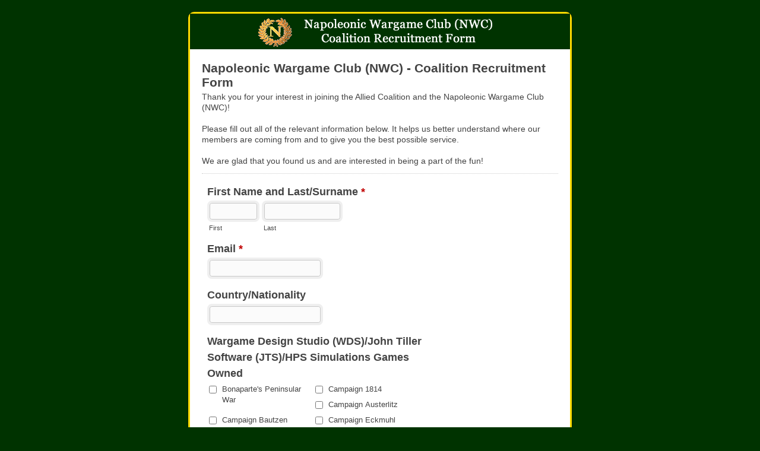

--- FILE ---
content_type: text/html
request_url: https://wargame.ch/wc/nwc/Coalitionjoin/form.php
body_size: 3897
content:
<!DOCTYPE html PUBLIC "-//W3C//DTD XHTML 1.0 Transitional//EN" "http://www.w3.org/TR/xhtml1/DTD/xhtml1-transitional.dtd">
<html lang="en" xml:lang="en"  xmlns="http://www.w3.org/1999/xhtml">
<head>
<meta http-equiv="Content-Type" content="text/html; charset=UTF-8" />
<meta name="viewport" content="width=device-width, initial-scale=1">
<title>Napoleonic Wargame Club (NWC) - Coalition Recruitment Form</title>
<link rel="stylesheet" type="text/css" href="https://wargame.ch/machform/./data/form_11231/css/view.css" media="all" />
<link rel="stylesheet" type="text/css" href="https://wargame.ch/machform/view.mobile.css" media="all" />
<link rel="stylesheet" type="text/css" href="https://wargame.ch/machform/./data/themes/theme_24.css" media="all" />

<script type="text/javascript" src="https://wargame.ch/machform/js/jquery.min.js"></script>
<script type="text/javascript" src="https://wargame.ch/machform/js/jquery-ui-1.12/effect.js"></script>
<script type="text/javascript" src="https://wargame.ch/machform/view.js"></script>









</head>
<body id="main_body" class="">
	<div id="form_container" class="">
	
		<h1><a>Napoleonic Wargame Club (NWC) - Coalition Recruitment Form</a></h1>
		<form id="form_11231" class="appnitro top_label"  method="post" data-highlightcolor="transparent" action="/wc/nwc/Coalitionjoin/form.php">
					<div class="form_description">
			<h2>Napoleonic Wargame Club (NWC) - Coalition Recruitment Form</h2>
			<p>Thank you for your interest in joining the Allied Coalition and the Napoleonic Wargame Club (NWC)!<br />
<br />
Please fill out all of the relevant information below. It helps us better understand where our members are coming from and to give you the best possible service.<br />
<br />
We are glad that you found us and are interested in being a part of the fun!</p>
		</div>						
			<ul >
			
			
			
					<li id="li_15"  class="simple_name">
		<fieldset>
		<legend style="display: none">First Name and Last/Surname</legend>
		<span class="description">First Name and Last/Surname <span id="required_15" class="required">*</span></span>
		<span class="simple_name_1">
			<input id="element_15_1" name="element_15_1"  type="text" class="element text" maxlength="255" size="8" value="" />
			<label for="element_15_1">First</label>
		</span>
		<span class="simple_name_2">
			<input id="element_15_2" name="element_15_2"  type="text" class="element text" maxlength="255" size="14" value="" />
			<label for="element_15_2">Last</label>
		</span></fieldset> 
		</li>		<li id="li_2"  >
		<label class="description" for="element_2">Email <span id="required_2" class="required">*</span></label>
		<div>
			<input id="element_2" name="element_2"   class="element text medium" type="text" maxlength="255" value="" /> 
		</div> 
		</li>
				<li id="li_3"  >
		<label class="description" for="element_3">Country/Nationality </label>
		<div>
			<input id="element_3" name="element_3"    class="element text medium" type="text" value=""   />
			 
		</div> 
		</li>		<li id="li_4"   class="checkboxes two_columns">
		<span class="description">Wargame Design Studio (WDS)/John Tiller Software (JTS)/HPS Simulations Games Owned </span>
		<div>
			<fieldset>
				<legend style="display: none">Wargame Design Studio (WDS)/John Tiller Software (JTS)/HPS Simulations Games Owned</legend>
				<span><input id="element_4_1"  name="element_4_1" class="element checkbox" type="checkbox" value="1"  />
<label class="choice" for="element_4_1">Bonaparte's Peninsular War</label>
</span>
<span><input id="element_4_2"  name="element_4_2" class="element checkbox" type="checkbox" value="1"  />
<label class="choice" for="element_4_2">Campaign 1814</label>
</span>
<span><input id="element_4_3"  name="element_4_3" class="element checkbox" type="checkbox" value="1"  />
<label class="choice" for="element_4_3">Campaign Austerlitz</label>
</span>
<span><input id="element_4_11"  name="element_4_11" class="element checkbox" type="checkbox" value="1"  />
<label class="choice" for="element_4_11">Campaign Bautzen</label>
</span>
<span><input id="element_4_10"  name="element_4_10" class="element checkbox" type="checkbox" value="1"  />
<label class="choice" for="element_4_10">Campaign Eckmuhl</label>
</span>
<span><input id="element_4_9"  name="element_4_9" class="element checkbox" type="checkbox" value="1"  />
<label class="choice" for="element_4_9">Campaign Eylau-Friedland</label>
</span>
<span><input id="element_4_8"  name="element_4_8" class="element checkbox" type="checkbox" value="1"  />
<label class="choice" for="element_4_8">Campaign Jena-Auerstedt</label>
</span>
<span><input id="element_4_7"  name="element_4_7" class="element checkbox" type="checkbox" value="1"  />
<label class="choice" for="element_4_7">Campaign Leipzig</label>
</span>
<span><input id="element_4_6"  name="element_4_6" class="element checkbox" type="checkbox" value="1"  />
<label class="choice" for="element_4_6">Campaign Marengo</label>
</span>
<span><input id="element_4_5"  name="element_4_5" class="element checkbox" type="checkbox" value="1"  />
<label class="choice" for="element_4_5">Campaign Wagram</label>
</span>
<span><input id="element_4_4"  name="element_4_4" class="element checkbox" type="checkbox" value="1"  />
<label class="choice" for="element_4_4">Campaign Waterloo</label>
</span>
<span><input id="element_4_14"  name="element_4_14" class="element checkbox" type="checkbox" value="1"  />
<label class="choice" for="element_4_14">Napoleon's Russian Campaign</label>
</span>
<span><input id="element_4_13"  name="element_4_13" class="element checkbox" type="checkbox" value="1"  />
<label class="choice" for="element_4_13">Republican Bayonets on the Rhine</label>
</span>
<span><input id="element_4_12"  name="element_4_12" class="element checkbox" type="checkbox" value="1"  />
<label class="choice" for="element_4_12">The Seven Years War (SYW)</label>
</span>
<span><input id="element_4_15"  name="element_4_15" class="element checkbox" type="checkbox" value="1"  />
<label class="choice" for="element_4_15">Wellington's Peninsular Campaign</label>
</span>

			</fieldset>
		</div> 
		</li>		<li id="li_5"   class="checkboxes">
		<span class="description">Matrix/Slitherine/AGEOD Games Owned </span>
		<div>
			<fieldset>
				<legend style="display: none">Matrix/Slitherine/AGEOD Games Owned</legend>
				<span><input id="element_5_1"  name="element_5_1" class="element checkbox" type="checkbox" value="1"  />
<label class="choice" for="element_5_1">John Tiller's Battleground Napoleonic Wars (Matrix Version of Battleground/Talonsoft Games)</label>
</span>
<span><input id="element_5_2"  name="element_5_2" class="element checkbox" type="checkbox" value="1"  />
<label class="choice" for="element_5_2">Wars of Napoleon (AGEOD)</label>
</span>
<span><input id="element_5_3"  name="element_5_3" class="element checkbox" type="checkbox" value="1"  />
<label class="choice" for="element_5_3">Napoleon's Campaigns (AGEOD)</label>
</span>
<span><input id="element_5_5"  name="element_5_5" class="element checkbox" type="checkbox" value="1"  />
<label class="choice" for="element_5_5">Rise of Prussia - Gold & Original Versions (AGEOD)</label>
</span>
<span><input id="element_5_4"  name="element_5_4" class="element checkbox" type="checkbox" value="1"  />
<label class="choice" for="element_5_4">Crown of Glory: Emperors Edition (CoG: EE) (Matrix)</label>
</span>
<span><input id="element_5_6"  name="element_5_6" class="element checkbox" type="checkbox" value="1"  />
<label class="choice" for="element_5_6">Commander: Napoleon at War (CNaW) (Matrix/Slitherine)</label>
</span>

			</fieldset>
		</div> 
		</li>		<li id="li_6"   class="checkboxes">
		<span class="description">Battleground/Talonsoft Original Games Owned </span>
		<div>
			<fieldset>
				<legend style="display: none">Battleground/Talonsoft Original Games Owned</legend>
				<span><input id="element_6_1"  name="element_6_1" class="element checkbox" type="checkbox" value="1"  />
<label class="choice" for="element_6_1">Waterloo</label>
</span>
<span><input id="element_6_2"  name="element_6_2" class="element checkbox" type="checkbox" value="1"  />
<label class="choice" for="element_6_2">Prelude to Waterloo</label>
</span>
<span><input id="element_6_3"  name="element_6_3" class="element checkbox" type="checkbox" value="1"  />
<label class="choice" for="element_6_3">Napoleon in Russia</label>
</span>

			</fieldset>
		</div> 
		</li>		<li id="li_16"   class="checkboxes">
		<span class="description">HistWar Games Owned </span>
		<div>
			<fieldset>
				<legend style="display: none">HistWar Games Owned</legend>
				<span><input id="element_16_1"  name="element_16_1" class="element checkbox" type="checkbox" value="1"  />
<label class="choice" for="element_16_1">Les Grognards</label>
</span>
<span><input id="element_16_2"  name="element_16_2" class="element checkbox" type="checkbox" value="1"  />
<label class="choice" for="element_16_2">Napoleon</label>
</span>

			</fieldset>
		</div> 
		</li>		<li id="li_14"   class="checkboxes">
		<span class="description">Others HPS and Matrix Games (Not Yet Supported by the Club) </span>
		<div>
			<fieldset>
				<legend style="display: none">Others HPS and Matrix Games (Not Yet Supported by the Club)</legend>
				<span><input id="element_14_1"  name="element_14_1" class="element checkbox" type="checkbox" value="1"  />
<label class="choice" for="element_14_1">Empire in Arms (EiA)</label>
</span>
<span><input id="element_14_2"  name="element_14_2" class="element checkbox" type="checkbox" value="1"  />
<label class="choice" for="element_14_2">March to Glory</label>
</span>
<span><input id="element_14_3"  name="element_14_3" class="element checkbox" type="checkbox" value="1"  />
<label class="choice" for="element_14_3">HPS Marching Eagles Series: Marengo</label>
</span>
<span><input id="element_14_4"  name="element_14_4" class="element checkbox" type="checkbox" value="1"  />
<label class="choice" for="element_14_4">HPS Marching Eagles Series: Waterloo</label>
</span>

			</fieldset>
		</div><p class="guidelines" id="guide_14"><small>Please note that these games are currently not part of the games officially played in the Club, but if enough interest is made by our members the Club Staff will consider officially adding the games.</small></p> 
		</li>		<li id="li_7"  >
		<label class="description" for="element_7">Other Napoleonic Games Owned (Including any board games) </label>
		<div>
			<textarea id="element_7" name="element_7"   class="element textarea medium" rows="8" cols="90" onkeyup="limit_input(7,'w',500);" onchange="limit_input(7,'w',500);"></textarea>
			<span class="label">Maximum of <var id="range_max_7">500</var> words allowed.&nbsp;&nbsp; <em class="currently_entered">Currently Entered: <var id="currently_entered_7">0</var> words.</em></span> 
		</div> 
		</li>		<li id="li_8"   class="dropdown">
		<label class="description" for="element_8">Which Coalition army would you like to join? (Please Select One) <span id="required_8" class="required">*</span></label>
		<div>
		<select class="element select medium" id="element_8" name="element_8"> 
			<option value="" selected="selected"></option>
<option value="1"  >Austrian</option>
<option value="2"  >British-KGL (King's German Legion)</option>
<option value="3"  >Brunswick</option>
<option value="4"  >Dutch-Belgium-Nassau</option>
<option value="5"  >Hanover</option>
<option value="8"  >Portugal</option>
<option value="7"  >Prussia</option>
<option value="6"  >Russia</option>
<option value="9"  >Spain</option>
<option value="10"  >Sweden</option>
<option value="11"  >Undecided</option>

		</select>
		</div><p class="guidelines" id="guide_8"><small>Please understand that the army affiliation that you select will in no way limit you as to which side you must play in a battle. Whereas the army you choose may be your normally preferred side to play, all officers in the NWC are entirely free to play any of the nationalities in any battle they choose. Each of the armies in the club has its own dynamics. The key is to find the one that best fits your expectations. Should you wish to discuss this further before making a decision, just select *Undecided* and we will be glad to discuss this further with you before you embark on your new, Napoleonic career!</small></p> 
		</li>		<li id="li_10"   class="dropdown">
		<label class="description" for="element_10">What is Your Experience Level in Playing Against Human Opponents? <span id="required_10" class="required">*</span></label>
		<div>
		<select class="element select medium" id="element_10" name="element_10"> 
			<option value="" selected="selected"></option>
<option value="1"  >Beginner</option>
<option value="2"  >Beginner with a little experience</option>
<option value="3"  >Intermediate</option>
<option value="4"  >Experienced</option>

		</select>
		</div> 
		</li>		<li id="li_9"  >
		<label class="description" for="element_9">How Did You Find Us? </label>
		<div>
			<input id="element_9" name="element_9"    class="element text medium" type="text" value=""   />
			 
		</div><p class="guidelines" id="guide_9"><small>To help us find more members and interested individuals and to further develop our recruitment efforts, we'd like to know how you found out about us!</small></p> 
		</li>		<li id="li_12"  >
		<label class="description" for="element_12">Please let us know if you can read/write in a language other than English </label>
		<div>
			<input id="element_12" name="element_12"    class="element text medium" type="text" value=""   />
			 
		</div><p class="guidelines" id="guide_12"><small>We have a lot of members who speak different languages and knowing this can help us continue to make every new member feel welcome, including you! It also helps us know for future members who may join, that the club has people who speak their language.</small></p> 
		</li>		<li id="li_13"  >
		<label class="description" for="element_13">Please let us know if you have any technical skills. This can include making game graphics, scenario or map designing/modifications (MOD's), music creation or editing for the games. It can also include website design, database coding (PHP, SQL, Java, ColdFusion, Perl, etc.) </label>
		<div>
			<input id="element_13" name="element_13"    class="element text medium" type="text" value=""   />
			 
		</div> 
		</li>		<li id="li_11"  >
		<label class="description" for="element_11">Comments </label>
		<div>
			<textarea id="element_11" name="element_11"   class="element textarea medium" rows="8" cols="90" onkeyup="limit_input(11,'w',1200);" onchange="limit_input(11,'w',1200);"></textarea>
			<span class="label">Maximum of <var id="range_max_11">1200</var> words allowed.&nbsp;&nbsp; <em class="currently_entered">Currently Entered: <var id="currently_entered_11">0</var> words.</em></span> 
		</div> 
		</li>		<li id="li_captcha" > 
		<label class="description" for="captcha_response_field">Spam Protection. Please answer this simple question. </label>
		<div>
			<span class="text_captcha">What is &quot;two&quot; as a number?</span>
<input id="captcha_response_field" name="captcha_response_field" class="element text small" type="text" />	
		</div>	 
		 
		</li>
			
			
			
					<li id="li_buttons" class="buttons">
			    <input type="hidden" name="form_id" value="11231" />
			    
			    <input type="hidden" id="mfsid" name="mfsid" value="ulrga55ug6d9ahgn14f2kmiaq5" />
			    
			    <input type="hidden" name="submit_form" value="1" />
			    <input type="hidden" name="page_number" value="1" />
				<input id="submit_form" class="button_text" type="submit" name="submit_form" value="Submit" />
		</li>
			</ul>
		</form>	
		<div id="footer">
			Powered by <a href="https://www.machform.com" target="_blank">MachForm</a>
		</div>
	</div>
	
	</body>
</html>

--- FILE ---
content_type: text/css
request_url: https://wargame.ch/machform/data/themes/theme_24.css
body_size: 823
content:
/** DO NOT MODIFY THIS FILE. All code here are generated by MachForm Theme Editor **/

#main_body h1 a
{
background-image: url('http://wargame.ch/machform/data/themes/images/img_059e2a3a16df0cc35f5be3bc04b8c71b-Coalition_Recruit_Form_Header.png');
height: 60px;
}

html
{
background-color: #003300;
background-image: none;
}

#main_body h1
{
background-color: #003300;
background-image: none;
}

#form_container
{
background-color: #ffffff;
border-width: 3px;
border-style: solid;
border-color: #ffd900;
}

#main_body form li.highlighted,#main_body .matrix tbody tr:hover td,#machform_review_table tr.alt
{
background-color: transparent;
}

#main_body form .guidelines
{
background-color: transparent;
border-width: 1px;
border-style: solid;
border-color: #000000;
}

#main_body form .guidelines small
{
font-family: 'Georgia','Lucida Grande',Tahoma,Arial,sans-serif;
font-weight: 400;
font-style: normal;
font-size: 110%;
color: #444444;
}

#main_body input.text,#main_body input.file,#main_body textarea.textarea,#main_body select.select,#main_body input.checkbox,#main_body input.radio
{
background-color: #fbfbfb;
font-family: 'Georgia','Lucida Grande',Tahoma,Arial,sans-serif;
font-weight: 400;
font-style: normal;
font-size: 110%;
color: #666666;
}

#machform_review_table td.mf_review_value
{
font-family: 'Georgia','Lucida Grande',Tahoma,Arial,sans-serif;
font-weight: 400;
font-style: normal;
font-size: 110%;
color: #444444;
}

#main_body .form_description h2,#main_body .form_success h2
{
font-family: 'Georgia','Lucida Grande',Tahoma,Arial,sans-serif;
font-weight: 700;
font-style: normal;
font-size: 160%;
color: #444444;
}

#main_body .form_description p,#main_body form ul.payment_list_items li
{
font-family: 'Georgia','Lucida Grande',Tahoma,Arial,sans-serif;
font-weight: 400;
font-style: normal;
font-size: 110%;
color: #444444;
}

#main_body form li span.ap_tp_text
{
color: #444444;
}

#main_body form li label.description,#main_body form li span.description,#main_body .matrix caption,#main_body .matrix td.first_col,#main_body form li.total_payment span,#machform_review_table td.mf_review_label
{
font-family: 'Georgia','Lucida Grande',Tahoma,Arial,sans-serif;
font-weight: 700;
font-style: normal;
font-size: 140%;
color: #444444;
}

#main_body form li span label,#main_body label.choice,#main_body .matrix th,#main_body form li span.symbol,.mf_sigpad_clear,#main_body form li div label,#main_body form li div span.label
{
font-family: 'Georgia','Lucida Grande',Tahoma,Arial,sans-serif;
color: #444444;
}

#main_body form .section_break h3,#main_body form .media h3,#machform_review_table td .mf_section_title
{
font-family: 'Georgia','Lucida Grande',Tahoma,Arial,sans-serif;
font-weight: 700;
font-style: normal;
font-size: 130%;
color: #444444;
}

#main_body form .section_break p,#main_body form .media p,#machform_review_table td .mf_section_content
{
font-family: 'Georgia','Lucida Grande',Tahoma,Arial,sans-serif;
font-weight: 400;
font-style: normal;
font-size: 110%;
color: #444444;
}

#main_body form li.section_break
{
border-top-width: 1px;
border-top-style: dotted;
border-top-color: #CCCCCC;
}

